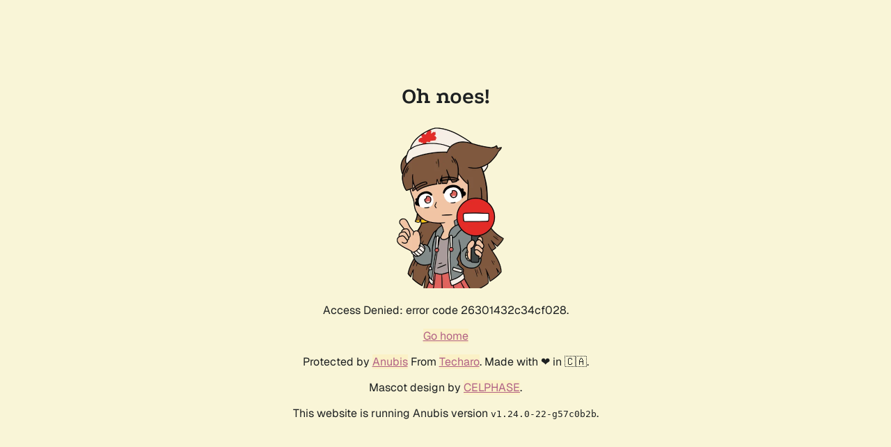

--- FILE ---
content_type: text/html; charset=utf-8
request_url: https://apps.gnome.org/hr/app/org.gnome.Photos/
body_size: 177
content:
<!DOCTYPE html><title>https://gitlab.gnome.org/GNOME/gnome-photos</title><meta http-equiv='refresh' content='0; url=https://gitlab.gnome.org/GNOME/gnome-photos'>